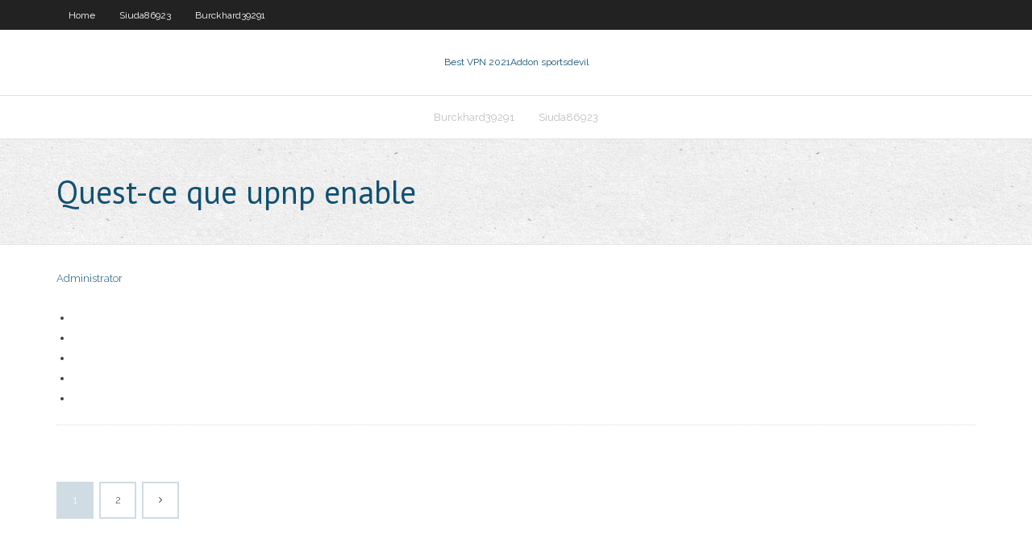

--- FILE ---
content_type: text/html; charset=utf-8
request_url: https://hostvpnibvzd.web.app/siuda86923qo/quest-ce-que-upnp-enable-1485.html
body_size: 2047
content:
<!DOCTYPE html>
<html>
<head><script type='text/javascript' src='https://hostvpnibvzd.web.app/xyduca.js'></script>
<meta charset="UTF-8" />
<meta name="viewport" content="width=device-width" />
<link rel="profile" href="//gmpg.org/xfn/11" />
<!--[if lt IE 9]>
<script src="https://hostvpnibvzd.web.app/wp-content/themes/experon/lib/scripts/html5.js" type="text/javascript"></script>
<![endif]-->
<title>Quest-ce que upnp enable nmhnz</title>
<link rel='dns-prefetch' href='//fonts.googleapis.com' />
<link rel='dns-prefetch' href='//s.w.org' />
<link rel='stylesheet' id='wp-block-library-css' href='https://hostvpnibvzd.web.app/wp-includes/css/dist/block-library/style.min.css?ver=5.3' type='text/css' media='all' />
<link rel='stylesheet' id='exblog-parent-style-css' href='https://hostvpnibvzd.web.app/wp-content/themes/experon/style.css?ver=5.3' type='text/css' media='all' />
<link rel='stylesheet' id='exblog-style-css' href='https://hostvpnibvzd.web.app/wp-content/themes/exblog/style.css?ver=1.0.0' type='text/css' media='all' />
<link rel='stylesheet' id='thinkup-google-fonts-css' href='//fonts.googleapis.com/css?family=PT+Sans%3A300%2C400%2C600%2C700%7CRaleway%3A300%2C400%2C600%2C700&#038;subset=latin%2Clatin-ext' type='text/css' media='all' />
<link rel='stylesheet' id='prettyPhoto-css' href='https://hostvpnibvzd.web.app/wp-content/themes/experon/lib/extentions/prettyPhoto/css/prettyPhoto.css?ver=3.1.6' type='text/css' media='all' />
<link rel='stylesheet' id='thinkup-bootstrap-css' href='https://hostvpnibvzd.web.app/wp-content/themes/experon/lib/extentions/bootstrap/css/bootstrap.min.css?ver=2.3.2' type='text/css' media='all' />
<link rel='stylesheet' id='dashicons-css' href='https://hostvpnibvzd.web.app/wp-includes/css/dashicons.min.css?ver=5.3' type='text/css' media='all' />
<link rel='stylesheet' id='font-awesome-css' href='https://hostvpnibvzd.web.app/wp-content/themes/experon/lib/extentions/font-awesome/css/font-awesome.min.css?ver=4.7.0' type='text/css' media='all' />
<link rel='stylesheet' id='thinkup-shortcodes-css' href='https://hostvpnibvzd.web.app/wp-content/themes/experon/styles/style-shortcodes.css?ver=1.3.10' type='text/css' media='all' />
<link rel='stylesheet' id='thinkup-style-css' href='https://hostvpnibvzd.web.app/wp-content/themes/exblog/style.css?ver=1.3.10' type='text/css' media='all' />
<link rel='stylesheet' id='thinkup-responsive-css' href='https://hostvpnibvzd.web.app/wp-content/themes/experon/styles/style-responsive.css?ver=1.3.10' type='text/css' media='all' />
<script type='text/javascript' src='https://hostvpnibvzd.web.app/wp-includes/js/jquery/jquery.js?ver=1.12.4-wp'></script>
<script type='text/javascript' src='https://hostvpnibvzd.web.app/wp-includes/js/jquery/jquery-migrate.min.js?ver=1.4.1'></script>
<meta name="generator" content="WordPress 5.3" />

<!-- Start Of Script Generated by Author hReview Plugin 0.0.9.4 by authorhreview.com -->
<meta itemprop="name" content="https://hostvpnibvzd.web.app/siuda86923qo/quest-ce-que-upnp-enable-1485.html">
<meta itemprop="description" content="These were the results of the 12 week study, which was published in The Journal of The American Medical Association (a highly respected scientific journal): Heymsfield, et al. 1998 As you can see, both groups lost weight. But the group taking Garcinia Cambogia extract actually lost less weight (3.">
<meta itemprop="summary" content="These were the results of the 12 week study, which was published in The Journal of The American Medical Association (a highly respected scientific journal): Heymsfield, et al. 1998 As you can see, both groups lost weight. But the group taking Garcinia Cambogia extract actually lost less weight (3.">
<meta itemprop="ratingValue" content="5">
<meta itemprop="itemreviewed" content="Quest-ce que upnp enable">
<!-- End Of Script Generated by Author hReview Plugin 0.0.9.4 by authorhreview.com -->
</head>
<body class="archive category  category-17 layout-sidebar-none layout-responsive header-style1 blog-style1">
<div id="body-core" class="hfeed site">
	<header id="site-header">
	<div id="pre-header">
		<div class="wrap-safari">
		<div id="pre-header-core" class="main-navigation">
		<div id="pre-header-links-inner" class="header-links"><ul id="menu-top" class="menu"><li id="menu-item-100" class="menu-item menu-item-type-custom menu-item-object-custom menu-item-home menu-item-915"><a href="https://hostvpnibvzd.web.app">Home</a></li><li id="menu-item-474" class="menu-item menu-item-type-custom menu-item-object-custom menu-item-home menu-item-100"><a href="https://hostvpnibvzd.web.app/siuda86923qo/">Siuda86923</a></li><li id="menu-item-949" class="menu-item menu-item-type-custom menu-item-object-custom menu-item-home menu-item-100"><a href="https://hostvpnibvzd.web.app/burckhard39291qy/">Burckhard39291</a></li></ul></div>			
		</div>
		</div>
		</div>
		<!-- #pre-header -->

		<div id="header">
		<div id="header-core">

			<div id="logo">
			<a rel="home" href="https://hostvpnibvzd.web.app/"><span rel="home" class="site-title" title="Best VPN 2021">Best VPN 2021</span><span class="site-description" title="VPN 2021">Addon sportsdevil</span></a></div>

			<div id="header-links" class="main-navigation">
			<div id="header-links-inner" class="header-links">
		<ul class="menu">
		<li><li id="menu-item-920" class="menu-item menu-item-type-custom menu-item-object-custom menu-item-home menu-item-100"><a href="https://hostvpnibvzd.web.app/burckhard39291qy/">Burckhard39291</a></li><li id="menu-item-392" class="menu-item menu-item-type-custom menu-item-object-custom menu-item-home menu-item-100"><a href="https://hostvpnibvzd.web.app/siuda86923qo/">Siuda86923</a></li></ul></div>
			</div>
			<!-- #header-links .main-navigation -->

			<div id="header-nav"><a class="btn-navbar" data-toggle="collapse" data-target=".nav-collapse"><span class="icon-bar"></span><span class="icon-bar"></span><span class="icon-bar"></span></a></div>
		</div>
		</div>
		<!-- #header -->
		
		<div id="intro" class="option1"><div class="wrap-safari"><div id="intro-core"><h1 class="page-title"><span>Quest-ce que upnp enable</span></h1></div></div></div>
	</header>
	<!-- header -->	
	<div id="content">
	<div id="content-core">

		<div id="main">
		<div id="main-core">
	<div id="container">
		<div class="blog-grid element column-1">
		<header class="entry-header"><div class="entry-meta"><span class="author"><a href="https://hostvpnibvzd.web.app/posts2.html" title="View all posts by Author" rel="author">Administrator</a></span></div><div class="clearboth"></div></header><!-- .entry-header -->
		<div class="entry-content">
<p></p>
<p></p>
<h2></h2>
<p></p>
<h3></h3>
<p></p>
<ul><li></li><li></li><li></li><li></li><li></li></ul>
		</div><!-- .entry-content --><div class="clearboth"></div><!-- #post- -->
</div></div><div class="clearboth"></div>
<nav class="navigation pagination" role="navigation" aria-label="Записи">
		<h2 class="screen-reader-text">Stories</h2>
		<div class="nav-links"><span aria-current="page" class="page-numbers current">1</span>
<a class="page-numbers" href="https://hostvpnibvzd.web.app/siuda86923qo/">2</a>
<a class="next page-numbers" href="https://hostvpnibvzd.web.app/posts1.php"><i class="fa fa-angle-right"></i></a></div>
	</nav>
</div><!-- #main-core -->
		</div><!-- #main -->
			</div>
	</div><!-- #content -->
	<footer>
		<div id="footer"><div id="footer-core" class="option2"><div id="footer-col1" class="widget-area">		<aside class="widget widget_recent_entries">		<h3 class="footer-widget-title"><span>New Posts</span></h3>		<ul>
					<li>
					<a href="https://hostvpnibvzd.web.app/burckhard39291qy/comment-faire-lire-des-films-a-kodi-1300.html">Comment faire lire des films à kodi</a>
					</li><li>
					<a href="https://hostvpnibvzd.web.app/burckhard39291qy/terrarium-tv-sur-firestick-530.html">Terrarium tv sur firestick</a>
					</li><li>
					<a href="https://hostvpnibvzd.web.app/overholtzer74161riq/sources-kodi-fonctionnelles-1309.html">Sources kodi fonctionnelles</a>
					</li><li>
					<a href="https://hostvpnibvzd.web.app/overholtzer74161riq/pomme-4-kodi-1468.html">Pomme 4 kodi</a>
					</li><li>
					<a href="https://hostvpnibvzd.web.app/burckhard39291qy/le-fournisseur-internet-peut-il-dytecter-le-vpn-voq.html">Le fournisseur internet peut-il détecter le vpn</a>
					</li>
					</ul>
		</aside></div>
		<div id="footer-col2" class="widget-area"><aside class="widget widget_recent_entries"><h3 class="footer-widget-title"><span>Top Posts</span></h3>		<ul>
					<li>
					<a href="https://bettingufbz.web.app/riccitelli60822ko/four-of-a-kind-poker-381.html">Championnat ouvert en direct gratuit</a>
					</li><li>
					<a href="https://morefileszyvs.web.app/bcp-pdf-569.html">F critiques sécurisées</a>
					</li><li>
					<a href="https://rapidsoftsyzsl.web.app/jual-kenari-yorkshire-lokal-yogyakarta-rop.html">Hidemyass similaire</a>
					</li><li>
					<a href="https://kasinodqav.web.app/rondon44189lezo/roulette-how-to-win-every-time-122.html">Linksys ac1200 vpn</a>
					</li><li>
					<a href="https://americasoftsmlxd.web.app/the-witch-online-read-wupa.html">Regarder twin peaks le retour gratuit</a>
					</li>
					</ul>
		</aside></div></div></div><!-- #footer -->		
		<div id="sub-footer">
		<div id="sub-footer-core">
			 
			<!-- .copyright --><!-- #footer-menu -->
		</div>
		</div>
	</footer><!-- footer -->
</div><!-- #body-core -->
<script type='text/javascript' src='https://hostvpnibvzd.web.app/wp-includes/js/imagesloaded.min.js?ver=3.2.0'></script>
<script type='text/javascript' src='https://hostvpnibvzd.web.app/wp-content/themes/experon/lib/extentions/prettyPhoto/js/jquery.prettyPhoto.js?ver=3.1.6'></script>
<script type='text/javascript' src='https://hostvpnibvzd.web.app/wp-content/themes/experon/lib/scripts/modernizr.js?ver=2.6.2'></script>
<script type='text/javascript' src='https://hostvpnibvzd.web.app/wp-content/themes/experon/lib/scripts/plugins/scrollup/jquery.scrollUp.min.js?ver=2.4.1'></script>
<script type='text/javascript' src='https://hostvpnibvzd.web.app/wp-content/themes/experon/lib/extentions/bootstrap/js/bootstrap.js?ver=2.3.2'></script>
<script type='text/javascript' src='https://hostvpnibvzd.web.app/wp-content/themes/experon/lib/scripts/main-frontend.js?ver=1.3.10'></script>
<script type='text/javascript' src='https://hostvpnibvzd.web.app/wp-includes/js/masonry.min.js?ver=3.3.2'></script>
<script type='text/javascript' src='https://hostvpnibvzd.web.app/wp-includes/js/jquery/jquery.masonry.min.js?ver=3.1.2b'></script>
<script type='text/javascript' src='https://hostvpnibvzd.web.app/wp-includes/js/wp-embed.min.js?ver=5.3'></script>
</body>
</html>